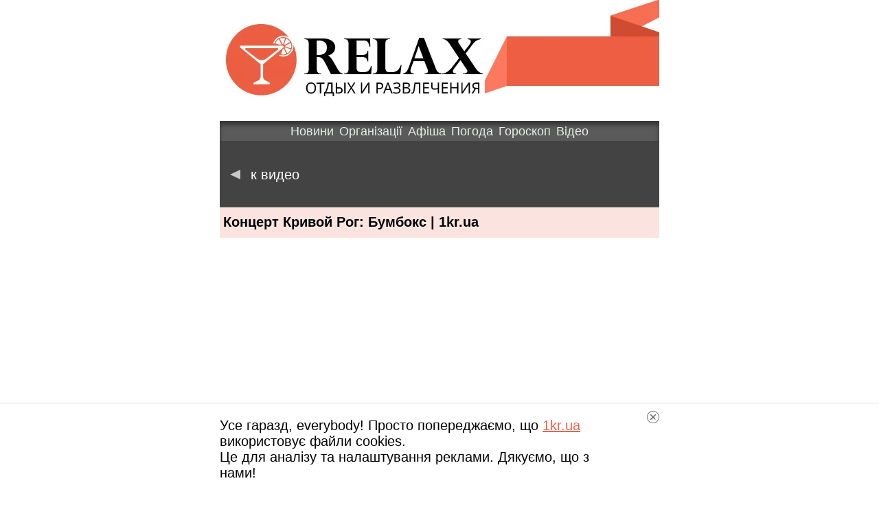

--- FILE ---
content_type: text/html; charset=windows-1251
request_url: https://relax.1kr.ua/m/?page=video&view=mob&video_id=101
body_size: 2103
content:
 <!doctype html>
<html id="nojs">
<head>
<script type = "text/javascript">document.documentElement.id=""</script>
<title>Концерт Кривой Рог: Бумбокс | 1kr.ua - Видеоролики Кривой Рог</title>
<meta name="description" content="">
<meta name="keywords" content="">
<meta http-equiv="content-type" content="text/html; charset=Windows-1251">
<meta name="viewport" content="initial-scale=1, maximum-scale=1">
<meta name="HandheldFriendly" content="true">
<link rel="stylesheet" href="css/style.css?v=2.4317">
<link rel = "icon" type = "image/png" href = "//relax.1kr.ua/m/images/favicon.ico">
<script src="//relax.1kr.ua/m//js/zepto.js" type="text/javascript"></script>
   <link rel="canonical" href="https://relax.1kr.ua/index.php?page=video&view=mob&video_id=101&amp;view=full">
 <script src="https://relax.1kr.ua/m//js/m.js" type="text/javascript" charset="utf-8"></script>
</head><body>
<script type="text/javascript">
var _gaq = _gaq || [];
_gaq.push(['_setAccount', 'UA-24929933-7']);
_gaq.push(['_trackPageview']);
(function() {
var ga = document.createElement('script'); ga.type = 'text/javascript'; ga.async = true;
ga.src = ('https:' == document.location.protocol ? 'https://ssl' : 'http://www') + '.google-analytics.com/ga.js';
var s = document.getElementsByTagName('script')[0]; s.parentNode.insertBefore(ga, s);
})();
(function (tos) {
window.setTimeout(function () {
tos = (function (t) {
return t[0] == 50 ? (parseInt(t[1]) + 1) + ':00' : (t[1] || '0') + ':' + (parseInt(t[0]) + 10);
})(tos.split(':').reverse());
window.pageTracker ? pageTracker._trackEvent('Time', 'Log', tos) : _gaq.push(['_trackEvent', 'Time', 'Log', tos]);
}, 15000);
})('00');
</script>  <script async src="https://www.googletagmanager.com/gtag/js?id=G-DYLC7SW30E"></script>
<script>
window.dataLayer = window.dataLayer || [];
function gtag(){dataLayer.push(arguments);}
gtag('js', new Date());
gtag('config', 'G-DYLC7SW30E');
gtag('consent', 'default', {
'ad_storage': 'denied'
});
function consentGranted() {
gtag('consent', 'update', {
'ad_storage': 'granted'
});
}
consentGranted();
</script>
<div class="container">
<div class="header">
<a class="header-logo" href="index.php"></a>
</div>
 <div class="top-menu"><ul><li><a href="https://1kr.ua/m/">Новини</a></li><li><a href="https://info.1kr.ua/m/">Організації</a></li><li><a href="https://relax.1kr.ua/m/">Афіша</a></li><li><a href="https://pogoda.1kr.ua/m/">Погода</a></li><li><a href="https://pogoda.1kr.ua/m/index.php?page=horoscope">Гороскоп</a></li><li><a href="https://tv.1kr.ua/">Відео</a></li></ul>
</div>
<div class="content">
<div class="back">
<a href="index.php?page=videos"><span class="back-arr"></span>к видео</a>
</div>
<div class="publication-view">
<div class="billboard-head">
<div class="billboard-title">Концерт Кривой Рог: Бумбокс | 1kr.ua</div>
</div><style>.billboard-logo-box iframe {
max-width: 100%;
display: block;
margin: 0 auto;
}</style><div class="billboard-logo-box">
<iframe width="916" height="515" src="https://www.youtube.com/embed/POBi50PS1l0" frameborder="0" allow="accelerometer; autoplay; encrypted-media; gyroscope; picture-in-picture" allowfullscreen></iframe>  </div>
<div class="billboard-content">
<div class="about"><table><tbody><tr><td class="subject" colspan="2">
<div class="formattedHtml">
В криворожском Дворце молодёжи и студентов состоялся концерт группы Бумбокс. На мероприятии группа презентовала новый альбом "Таємний код: Рубікон".<br>
<div style="float: right; color:#8c8c8c;">
22.10.2019 17:45  </div>
</div>
<script async src="//pagead2.googlesyndication.com/pagead/js/adsbygoogle.js"></script>  <ins class="adsbygoogle"
style="display:block"
data-ad-client="ca-pub-6142430079851209"
data-ad-slot="9731503774"
data-ad-format="auto"></ins>
<script>
(adsbygoogle = window.adsbygoogle || []).push({});
</script></td></tr></tbody></table>
</div>
</div>
</div>   </div>
<div class="full">
<a href="https://relax.1kr.ua/index.php?page=video&view=mob&video_id=101&amp;view=full">повна версія сайту</a>
</div>
<div class="footer">
<div class="footer-inner">
<div class="footer-text">Copyright &copy; <span>2010</span>-<span>2026</span> 1kr.ua<br>Всі права захищені</div>
</div>
</div>
</div>
<noindex>
<aside class="c-cookies-box">
<div class="c-cookies">
<div class="c-cookies-container"><p>
Усе гаразд, everybody! Просто попереджаємо, що <a href="//1kr.ua">1kr.ua</a> використовує файли cookies.<br>
Це для аналізу та налаштування реклами. Дякуємо, що з нами!</p>
</div>
<div class="c-cookies-btn"></div>
<div class="clearfix"></div>
</div>
</aside>
</noindex><script>(function(){function c(){var b=a.contentDocument||a.contentWindow.document;if(b){var d=b.createElement('script');d.innerHTML="window.__CF$cv$params={r:'9c1b3d17ce23f814',t:'MTc2OTA0NDkyOQ=='};var a=document.createElement('script');a.src='/cdn-cgi/challenge-platform/scripts/jsd/main.js';document.getElementsByTagName('head')[0].appendChild(a);";b.getElementsByTagName('head')[0].appendChild(d)}}if(document.body){var a=document.createElement('iframe');a.height=1;a.width=1;a.style.position='absolute';a.style.top=0;a.style.left=0;a.style.border='none';a.style.visibility='hidden';document.body.appendChild(a);if('loading'!==document.readyState)c();else if(window.addEventListener)document.addEventListener('DOMContentLoaded',c);else{var e=document.onreadystatechange||function(){};document.onreadystatechange=function(b){e(b);'loading'!==document.readyState&&(document.onreadystatechange=e,c())}}}})();</script></body>
</html>

--- FILE ---
content_type: text/html; charset=utf-8
request_url: https://www.google.com/recaptcha/api2/aframe
body_size: 269
content:
<!DOCTYPE HTML><html><head><meta http-equiv="content-type" content="text/html; charset=UTF-8"></head><body><script nonce="Vw0XJ_us44WUTWIPo4B8TQ">/** Anti-fraud and anti-abuse applications only. See google.com/recaptcha */ try{var clients={'sodar':'https://pagead2.googlesyndication.com/pagead/sodar?'};window.addEventListener("message",function(a){try{if(a.source===window.parent){var b=JSON.parse(a.data);var c=clients[b['id']];if(c){var d=document.createElement('img');d.src=c+b['params']+'&rc='+(localStorage.getItem("rc::a")?sessionStorage.getItem("rc::b"):"");window.document.body.appendChild(d);sessionStorage.setItem("rc::e",parseInt(sessionStorage.getItem("rc::e")||0)+1);localStorage.setItem("rc::h",'1769044932054');}}}catch(b){}});window.parent.postMessage("_grecaptcha_ready", "*");}catch(b){}</script></body></html>

--- FILE ---
content_type: application/javascript
request_url: https://relax.1kr.ua/m//js/zepto.js
body_size: 8017
content:
(function(b){String.prototype.trim===b&&(String.prototype.trim=function(){return this.replace(/^\s+/,"").replace(/\s+$/,"")});Array.prototype.reduce===b&&(Array.prototype.reduce=function(h){if(void 0===this||null===this)throw new TypeError;var k=Object(this),d=k.length>>>0,p=0,m;if("function"!=typeof h)throw new TypeError;if(0==d&&1==arguments.length)throw new TypeError;if(2<=arguments.length)m=arguments[1];else{do{if(p in k){m=k[p++];break}if(++p>=d)throw new TypeError;}while(1)}for(;p<d;)p in k&&
(m=h.call(b,m,k[p],p,k)),p++;return m})})();
var Zepto=function(){function b(a){return"[object Function]"==F.call(a)}function h(a){return a instanceof Object}function k(a){var n,g;if("[object Object]"!==F.call(a))return!1;g=b(a.constructor)&&a.constructor.prototype;if(!g||!hasOwnProperty.call(g,"isPrototypeOf"))return!1;for(n in a);return n===i||hasOwnProperty.call(a,n)}function d(a){return a instanceof Array}function p(a){return"number"==typeof a.length}function m(a){return a.replace(/::/g,"/").replace(/([A-Z]+)([A-Z][a-z])/g,"$1_$2").replace(/([a-z\d])([A-Z])/g,
"$1_$2").replace(/_/g,"-").toLowerCase()}function t(a){return a in z?z[a]:z[a]=RegExp("(^|\\s)"+a+"(\\s|$)")}function v(a,n){return n===i?c(a):c(a).filter(n)}function f(a,n,g,e){return b(n)?n.call(a,g,e):n}function w(a,n){n(a);for(var g in a.childNodes)w(a.childNodes[g],n)}var i,j,c,r,e=[],l=e.slice,q=window.document,A={},z={},B=q.defaultView.getComputedStyle,C={"column-count":1,columns:1,"font-weight":1,"line-height":1,opacity:1,"z-index":1,zoom:1},y=/^\s*<(\w+|!)[^>]*>/,s=[1,3,8,9,11],x=q.createElement("table"),
G=q.createElement("tr"),H={tr:q.createElement("tbody"),tbody:x,thead:x,tfoot:x,td:G,th:G,"*":q.createElement("div")},J=/complete|loaded|interactive/,K=/^\.([\w-]+)$/,L=/^#([\w-]+)$/,M=/^[\w-]+$/,F={}.toString,u={},E,D,I=q.createElement("div");u.matches=function(a,n){if(!a||1!==a.nodeType)return!1;var g=a.webkitMatchesSelector||a.mozMatchesSelector||a.oMatchesSelector||a.matchesSelector;if(g)return g.call(a,n);var b;b=a.parentNode;(g=!b)&&(b=I).appendChild(a);b=~u.qsa(b,n).indexOf(a);g&&I.removeChild(a);
return b};E=function(a){return a.replace(/-+(.)?/g,function(a,g){return g?g.toUpperCase():""})};D=function(a){return a.filter(function(n,g){return a.indexOf(n)==g})};u.fragment=function(a,n){n===i&&(n=y.test(a)&&RegExp.$1);n in H||(n="*");var g=H[n];g.innerHTML=""+a;return c.each(l.call(g.childNodes),function(){g.removeChild(this)})};u.Z=function(a,n){a=a||[];a.__proto__=arguments.callee.prototype;a.selector=n||"";return a};u.isZ=function(a){return a instanceof u.Z};u.init=function(a,n){if(a){if(b(a))return c(q).ready(a);
if(u.isZ(a))return a;var g;if(d(a))g=a.filter(function(a){return a!==i&&null!==a});else if(k(a))g=[c.extend({},a)],a=null;else if(0<=s.indexOf(a.nodeType)||a===window)g=[a],a=null;else if(y.test(a))g=u.fragment(a.trim(),RegExp.$1),a=null;else{if(n!==i)return c(n).find(a);g=u.qsa(q,a)}return u.Z(g,a)}return u.Z()};c=function(a,n){return u.init(a,n)};c.extend=function(a){l.call(arguments,1).forEach(function(n){for(j in n)n[j]!==i&&(a[j]=n[j])});return a};u.qsa=function(a,n){var g;return a===q&&L.test(n)?
(g=a.getElementById(RegExp.$1))?[g]:e:1!==a.nodeType&&9!==a.nodeType?e:l.call(K.test(n)?a.getElementsByClassName(RegExp.$1):M.test(n)?a.getElementsByTagName(n):a.querySelectorAll(n))};c.isFunction=b;c.isObject=h;c.isArray=d;c.isPlainObject=k;c.inArray=function(a,n,g){return e.indexOf.call(n,a,g)};c.trim=function(a){return a.trim()};c.uuid=0;c.map=function(a,n){var g,b=[],e;if(p(a))for(e=0;e<a.length;e++)g=n(a[e],e),null!=g&&b.push(g);else for(e in a)g=n(a[e],e),null!=g&&b.push(g);return 0<b.length?
[].concat.apply([],b):b};c.each=function(a,b){var g;if(p(a))for(g=0;g<a.length&&!1!==b.call(a[g],g,a[g]);g++);else for(g in a)if(!1===b.call(a[g],g,a[g]))break;return a};c.fn={forEach:e.forEach,reduce:e.reduce,push:e.push,indexOf:e.indexOf,concat:e.concat,map:function(a){return c.map(this,function(b,g){return a.call(b,g,b)})},slice:function(){return c(l.apply(this,arguments))},ready:function(a){J.test(q.readyState)?a(c):q.addEventListener("DOMContentLoaded",function(){a(c)},!1);return this},get:function(a){return a===
i?l.call(this):this[a]},toArray:function(){return this.get()},size:function(){return this.length},remove:function(){return this.each(function(){null!=this.parentNode&&this.parentNode.removeChild(this)})},each:function(a){this.forEach(function(b,g){a.call(b,g,b)});return this},filter:function(a){return c([].filter.call(this,function(b){return u.matches(b,a)}))},add:function(a,b){return c(D(this.concat(c(a,b))))},is:function(a){return 0<this.length&&u.matches(this[0],a)},not:function(a){var e=[];if(b(a)&&
a.call!==i)this.each(function(b){a.call(this,b)||e.push(this)});else{var g="string"==typeof a?this.filter(a):p(a)&&b(a.item)?l.call(a):c(a);this.forEach(function(a){0>g.indexOf(a)&&e.push(a)})}return c(e)},eq:function(a){return-1===a?this.slice(a):this.slice(a,+a+1)},first:function(){var a=this[0];return a&&!h(a)?a:c(a)},last:function(){var a=this[this.length-1];return a&&!h(a)?a:c(a)},find:function(a){var b;b=1==this.length?u.qsa(this[0],a):this.map(function(){return u.qsa(this,a)});return c(b)},
closest:function(a,b){for(var g=this[0];g&&!u.matches(g,a);)g=g!==b&&g!==q&&g.parentNode;return c(g)},parents:function(a){for(var b=[],g=this;0<g.length;)g=c.map(g,function(a){if((a=a.parentNode)&&a!==q&&0>b.indexOf(a))return b.push(a),a});return v(b,a)},parent:function(a){return v(D(this.pluck("parentNode")),a)},children:function(a){return v(this.map(function(){return l.call(this.children)}),a)},siblings:function(a){return v(this.map(function(a,b){return l.call(b.parentNode.children).filter(function(a){return a!==
b})}),a)},empty:function(){return this.each(function(){this.innerHTML=""})},pluck:function(a){return this.map(function(){return this[a]})},show:function(){return this.each(function(){"none"==this.style.display&&(this.style.display=null);if("none"==B(this,"").getPropertyValue("display")){var a=this.style,b=this.nodeName,g,e;A[b]||(g=q.createElement(b),q.body.appendChild(g),e=B(g,"").getPropertyValue("display"),g.parentNode.removeChild(g),"none"==e&&(e="block"),A[b]=e);a.display=A[b]}})},replaceWith:function(a){return this.before(a).remove()},
wrap:function(a){return this.each(function(){c(this).wrapAll(c(a)[0].cloneNode(!1))})},wrapAll:function(a){this[0]&&(c(this[0]).before(a=c(a)),a.append(this));return this},unwrap:function(){this.parent().each(function(){c(this).replaceWith(c(this).children())});return this},clone:function(){return c(this.map(function(){return this.cloneNode(!0)}))},hide:function(){return this.css("display","none")},toggle:function(a){return(a===i?"none"==this.css("display"):a)?this.show():this.hide()},prev:function(){return c(this.pluck("previousElementSibling"))},
next:function(){return c(this.pluck("nextElementSibling"))},html:function(a){return a===i?0<this.length?this[0].innerHTML:null:this.each(function(b){var e=this.innerHTML;c(this).empty().append(f(this,a,b,e))})},text:function(a){return a===i?0<this.length?this[0].textContent:null:this.each(function(){this.textContent=a})},attr:function(a,b){var e;return"string"==typeof a&&b===i?0==this.length||1!==this[0].nodeType?i:"value"==a&&"INPUT"==this[0].nodeName?this.val():!(e=this[0].getAttribute(a))&&a in
this[0]?this[0][a]:e:this.each(function(e){if(1===this.nodeType)if(h(a))for(j in a)this.setAttribute(j,a[j]);else this.setAttribute(a,f(this,b,e,this.getAttribute(a)))})},removeAttr:function(a){return this.each(function(){1===this.nodeType&&this.removeAttribute(a)})},prop:function(a,b){return b===i?this[0]?this[0][a]:i:this.each(function(e){this[a]=f(this,b,e,this[a])})},data:function(a,b){var e=this.attr("data-"+m(a),b);return null!==e?e:i},val:function(a){return a===i?0<this.length?this[0].value:
i:this.each(function(b){this.value=f(this,a,b,this.value)})},offset:function(){if(0==this.length)return null;var a=this[0].getBoundingClientRect();return{left:a.left+window.pageXOffset,top:a.top+window.pageYOffset,width:a.width,height:a.height}},css:function(a,b){if(b===i&&"string"==typeof a)return 0==this.length?i:this[0].style[E(a)]||B(this[0],"").getPropertyValue(a);var e="";for(j in a)"string"==typeof a[j]&&""==a[j]?this.each(function(){this.style.removeProperty(m(j))}):e+=m(j)+":"+("number"==
typeof a[j]&&!C[m(j)]?a[j]+"px":a[j])+";";"string"==typeof a&&(""==b?this.each(function(){this.style.removeProperty(m(a))}):e=m(a)+":"+("number"==typeof b&&!C[m(a)]?b+"px":b));return this.each(function(){this.style.cssText+=";"+e})},index:function(a){return a?this.indexOf(c(a)[0]):this.parent().children().indexOf(this[0])},hasClass:function(a){return 1>this.length?!1:t(a).test(this[0].className)},addClass:function(a){return this.each(function(b){r=[];var e=this.className;f(this,a,b,e).split(/\s+/g).forEach(function(a){c(this).hasClass(a)||
r.push(a)},this);r.length&&(this.className+=(e?" ":"")+r.join(" "))})},removeClass:function(a){return this.each(function(b){if(a===i)return this.className="";r=this.className;f(this,a,b,r).split(/\s+/g).forEach(function(a){r=r.replace(t(a)," ")});this.className=r.trim()})},toggleClass:function(a,b){return this.each(function(e){e=f(this,a,e,this.className);(b===i?!c(this).hasClass(e):b)?c(this).addClass(e):c(this).removeClass(e)})}};["width","height"].forEach(function(a){c.fn[a]=function(b){var e,
s=a.replace(/./,function(a){return a[0].toUpperCase()});return b===i?this[0]==window?window["inner"+s]:this[0]==q?q.documentElement["offset"+s]:(e=this.offset())&&e[a]:this.each(function(e){var s=c(this);s.css(a,f(this,b,e,s[a]()))})}});["after","prepend","before","append"].forEach(function(a,b){c.fn[a]=function(){var a=c.map(arguments,function(a){return h(a)?a:u.fragment(a)});if(1>a.length)return this;var e=this.length,s=1<e,y=2>b;return this.each(function(l,d){for(var q=0;q<a.length;q++){var x=
a[y?a.length-q-1:q];w(x,function(a){null!=a.nodeName&&("SCRIPT"===a.nodeName.toUpperCase()&&(!a.type||"text/javascript"===a.type))&&window.eval.call(window,a.innerHTML)});s&&l<e-1&&(x=x.cloneNode(!0));var f=b%2?d:d.parentNode;f?f.insertBefore(x,!b?d.nextSibling:1==b?f.firstChild:2==b?d:null):c(x).remove()}})};c.fn[b%2?a+"To":"insert"+(b?"Before":"After")]=function(b){c(b)[a](this);return this}});u.Z.prototype=c.fn;u.camelize=E;u.uniq=D;c.zepto=u;return c}();window.Zepto=Zepto;
"$"in window||(window.$=Zepto);
(function(b){function h(b){return b._zid||(b._zid=w++)}function k(b,l,c,k){l=d(l);if(l.ns)var m=RegExp("(?:^| )"+l.ns.replace(" "," .* ?")+"(?: |$)");return(f[h(b)]||[]).filter(function(b){return b&&(!l.e||b.e==l.e)&&(!l.ns||m.test(b.ns))&&(!c||h(b.fn)===h(c))&&(!k||b.sel==k)})}function d(b){b=(""+b).split(".");return{e:b[0],ns:b.slice(1).sort().join(" ")}}function p(e,l,d){b.isObject(e)?b.each(e,d):e.split(/\s/).forEach(function(b){d(b,l)})}function m(e,l,c,k,m,i){var i=!!i,v=h(e),y=f[v]||(f[v]=
[]);p(l,c,function(s,c){var l=m&&m(c,s),q=l||c,f=function(b){var s=q.apply(e,[b].concat(b.data));!1===s&&b.preventDefault();return s},l=b.extend(d(s),{fn:c,proxy:f,sel:k,del:l,i:y.length});y.push(l);e.addEventListener(l.e,f,i)})}function t(b,l,c,d){var m=h(b);p(l||"",c,function(c,l){k(b,c,l,d).forEach(function(c){delete f[m][c.i];b.removeEventListener(c.e,c.proxy,!1)})})}function v(e){var l=b.extend({originalEvent:e},e);b.each(r,function(b,d){l[b]=function(){this[d]=j;return e[b].apply(e,arguments)};
l[d]=c});return l}var f={},w=1,i={};i.click=i.mousedown=i.mouseup=i.mousemove="MouseEvents";b.event={add:m,remove:t};b.proxy=function(e,c){if(b.isFunction(e)){var d=function(){return e.apply(c,arguments)};d._zid=h(e);return d}if("string"==typeof c)return b.proxy(e[c],e);throw new TypeError("expected function");};b.fn.bind=function(b,c){return this.each(function(){m(this,b,c)})};b.fn.unbind=function(b,c){return this.each(function(){t(this,b,c)})};b.fn.one=function(b,c){return this.each(function(d,
f){m(this,b,c,null,function(b,e){return function(){var c=b.apply(f,arguments);t(f,e,b);return c}})})};var j=function(){return!0},c=function(){return!1},r={preventDefault:"isDefaultPrevented",stopImmediatePropagation:"isImmediatePropagationStopped",stopPropagation:"isPropagationStopped"};b.fn.delegate=function(e,c,d){var f=!1;if("blur"==c||"focus"==c)b.iswebkit?c="blur"==c?"focusout":"focus"==c?"focusin":c:f=!0;return this.each(function(k,i){m(i,c,d,e,function(c){return function(d){var s,l=b(d.target).closest(e,
i).get(0);if(l)return s=b.extend(v(d),{currentTarget:l,liveFired:i}),c.apply(l,[s].concat([].slice.call(arguments,1)))}},f)})};b.fn.undelegate=function(b,c,d){return this.each(function(){t(this,c,d,b)})};b.fn.live=function(e,c){b(document.body).delegate(this.selector,e,c);return this};b.fn.die=function(e,c){b(document.body).undelegate(this.selector,e,c);return this};b.fn.on=function(e,c,d){return void 0==c||b.isFunction(c)?this.bind(e,c):this.delegate(c,e,d)};b.fn.off=function(c,d,f){return void 0==
d||b.isFunction(d)?this.unbind(c,d):this.undelegate(d,c,f)};b.fn.trigger=function(c,d){"string"==typeof c&&(c=b.Event(c));var f=c;if(!("defaultPrevented"in f)){f.defaultPrevented=!1;var k=f.preventDefault;f.preventDefault=function(){this.defaultPrevented=!0;k.call(this)}}c.data=d;return this.each(function(){"dispatchEvent"in this&&this.dispatchEvent(c)})};b.fn.triggerHandler=function(c,d){var f,i;this.each(function(m,h){f=v("string"==typeof c?b.Event(c):c);f.data=d;f.target=h;b.each(k(h,c.type||c),
function(b,c){i=c.proxy(f);if(f.isImmediatePropagationStopped())return!1})});return i};"focusin focusout load resize scroll unload click dblclick mousedown mouseup mousemove mouseover mouseout change select keydown keypress keyup error".split(" ").forEach(function(c){b.fn[c]=function(b){return this.bind(c,b)}});["focus","blur"].forEach(function(c){b.fn[c]=function(b){if(b)this.bind(c,b);else if(this.length)try{this.get(0)[c]()}catch(d){}return this}});b.Event=function(b,c){var d=document.createEvent(i[b]||
"Events"),f=!0;if(c)for(var k in c)"bubbles"==k?f=!!c[k]:d[k]=c[k];d.initEvent(b,f,!0,null,null,null,null,null,null,null,null,null,null,null,null);return d}})(Zepto);
(function(b){function h(b){var d=this.os={},h=this.browser={},m=b.match(/WebKit\/([\d.]+)/),t=b.match(/(Android)\s+([\d.]+)/),v=b.match(/(iPad).*OS\s([\d_]+)/),f=!v&&b.match(/(iPhone\sOS)\s([\d_]+)/),w=b.match(/(webOS|hpwOS)[\s\/]([\d.]+)/),i=w&&b.match(/TouchPad/),j=b.match(/Kindle\/([\d.]+)/),c=b.match(/Silk\/([\d._]+)/),r=b.match(/(BlackBerry).*Version\/([\d.]+)/);if(h.webkit=!!m)h.version=m[1];t&&(d.android=!0,d.version=t[2]);f&&(d.ios=d.iphone=!0,d.version=f[2].replace(/_/g,"."));v&&(d.ios=d.ipad=
!0,d.version=v[2].replace(/_/g,"."));w&&(d.webos=!0,d.version=w[2]);i&&(d.touchpad=!0);r&&(d.blackberry=!0,d.version=r[2]);j&&(d.kindle=!0,d.version=j[1]);c&&(h.silk=!0,h.version=c[1]);!c&&(d.android&&b.match(/Kindle Fire/))&&(h.silk=!0)}h.call(b,navigator.userAgent);b.__detect=h})(Zepto);
(function(b,h){var k="",d,p=window.document.createElement("div"),m=/^((translate|rotate|scale)(X|Y|Z|3d)?|matrix(3d)?|perspective|skew(X|Y)?)$/i,t={};b.each({Webkit:"webkit",Moz:"",O:"o",ms:"MS"},function(b,f){if(p.style[b+"TransitionProperty"]!==h)return k="-"+b.toLowerCase()+"-",d=f,!1});t[k+"transition-property"]=t[k+"transition-duration"]=t[k+"transition-timing-function"]=t[k+"animation-name"]=t[k+"animation-duration"]="";b.fx={off:d===h&&p.style.transitionProperty===h,cssPrefix:k,transitionEnd:d?
d+"TransitionEnd":"transitionend",animationEnd:d?d+"AnimationEnd":"animationend"};b.fn.animate=function(d,f,h,i){b.isObject(f)&&(h=f.easing,i=f.complete,f=f.duration);f&&(f/=1E3);return this.anim(d,f,h,i)};b.fn.anim=function(d,f,p,i){var j,c={},r,e=this,l,q=b.fx.transitionEnd;f===h&&(f=0.4);b.fx.off&&(f=0);if("string"==typeof d)c[k+"animation-name"]=d,c[k+"animation-duration"]=f+"s",q=b.fx.animationEnd;else{for(r in d)m.test(r)?(j||(j=[]),j.push(r+"("+d[r]+")")):c[r]=d[r];j&&(c[k+"transform"]=j.join(" "));
!b.fx.off&&"object"===typeof d&&(c[k+"transition-property"]=Object.keys(d).join(", "),c[k+"transition-duration"]=f+"s",c[k+"transition-timing-function"]=p||"linear")}l=function(c){if("undefined"!==typeof c){if(c.target!==c.currentTarget)return;b(c.target).unbind(q,arguments.callee)}b(this).css(t);i&&i.call(this)};0<f&&this.bind(q,l);setTimeout(function(){e.css(c);0>=f&&setTimeout(function(){e.each(function(){l.call(this)})},0)},0);return this};p=null})(Zepto);
(function(b){function h(c,d,e,f){if(c.global)return c=d||j,e=b.Event(e),b(c).trigger(e,f),!e.defaultPrevented}function k(b,c,d){var e=d.context;d.success.call(e,b,"success",c);h(d,e,"ajaxSuccess",[c,d,b]);p("success",c,d)}function d(b,c,d,e){var f=e.context;e.error.call(f,d,c,b);h(e,f,"ajaxError",[d,e,b]);p(c,d,e)}function p(c,d,e){var f=e.context;e.complete.call(f,d,c);h(e,f,"ajaxComplete",[d,e]);e.global&&!--b.active&&h(e,null,"ajaxStop")}function m(){}function t(b){return b&&(b==z?"html":b==A?
"json":l.test(b)?"script":q.test(b)&&"xml")||"text"}function v(c){i(c.data)&&(c.data=b.param(c.data));if(c.data&&(!c.type||"GET"==c.type.toUpperCase()))c.url=(c.url+"&"+c.data).replace(/[&?]{1,2}/,"?")}function f(c,d,e,h){var k=b.isArray(d);b.each(d,function(d,s){h&&(d=e?h:h+"["+(k?"":d)+"]");!h&&k?c.add(s.name,s.value):(e?b.isArray(s):i(s))?f(c,s,e,d):c.add(d,s)})}var w=0,i=b.isObject,j=window.document,c,r,e=/<script\b[^<]*(?:(?!<\/script>)<[^<]*)*<\/script>/gi,l=/^(?:text|application)\/javascript/i,
q=/^(?:text|application)\/xml/i,A="application/json",z="text/html",B=/^\s*$/;b.active=0;b.ajaxJSONP=function(c){var d="jsonp"+ ++w,e=j.createElement("script"),f={abort:function(){b(e).remove();d in window&&(window[d]=m);p("abort",f,c)}},h;c.error&&(e.onerror=function(){f.abort();c.error()});window[d]=function(i){clearTimeout(h);b(e).remove();delete window[d];k(i,f,c)};v(c);e.src=c.url.replace(/=\?/,"="+d);b("head").append(e);0<c.timeout&&(h=setTimeout(function(){f.abort();p("timeout",f,c)},c.timeout));
return f};b.ajaxSettings={type:"GET",beforeSend:m,success:m,error:m,complete:m,context:null,global:!0,xhr:function(){return new window.XMLHttpRequest},accepts:{script:"text/javascript, application/javascript",json:A,xml:"application/xml, text/xml",html:z,text:"text/plain"},crossDomain:!1,timeout:0};b.ajax=function(e){var f=b.extend({},e||{});for(c in b.ajaxSettings)void 0===f[c]&&(f[c]=b.ajaxSettings[c]);f.global&&0===b.active++&&h(f,null,"ajaxStart");f.crossDomain||(f.crossDomain=/^([\w-]+:)?\/\/([^\/]+)/.test(f.url)&&
RegExp.$2!=window.location.host);var i=f.dataType,e=/=\?/.test(f.url);if("jsonp"==i||e)return e||(f.url=(f.url+"&callback=?").replace(/[&?]{1,2}/,"?")),b.ajaxJSONP(f);f.url||(f.url=window.location.toString());v(f);var e=f.accepts[i],l={},p=/^([\w-]+:)\/\//.test(f.url)?RegExp.$1:window.location.protocol,j=b.ajaxSettings.xhr(),q;f.crossDomain||(l["X-Requested-With"]="XMLHttpRequest");e&&(l.Accept=e,-1<e.indexOf(",")&&(e=e.split(",",2)[0]),j.overrideMimeType&&j.overrideMimeType(e));if(f.contentType||
f.data&&"GET"!=f.type.toUpperCase())l["Content-Type"]=f.contentType||"application/x-www-form-urlencoded";f.headers=b.extend(l,f.headers||{});j.onreadystatechange=function(){if(4==j.readyState){clearTimeout(q);var b,c=!1;if(200<=j.status&&300>j.status||304==j.status||0==j.status&&"file:"==p){i=i||t(j.getResponseHeader("content-type"));b=j.responseText;try{"script"==i?(0,eval)(b):"xml"==i?b=j.responseXML:"json"==i&&(b=B.test(b)?null:JSON.parse(b))}catch(e){c=e}c?d(c,"parsererror",j,f):k(b,j,f)}else d(null,
"error",j,f)}};j.open(f.type,f.url,"async"in f?f.async:!0);for(r in f.headers)j.setRequestHeader(r,f.headers[r]);e=f.context;!1===f.beforeSend.call(e,j,f)||!1===h(f,e,"ajaxBeforeSend",[j,f])?e=!1:(h(f,e,"ajaxSend",[j,f]),e=void 0);if(!1===e)return j.abort(),!1;0<f.timeout&&(q=setTimeout(function(){j.onreadystatechange=m;j.abort();d(null,"timeout",j,f)},f.timeout));j.send(f.data?f.data:null);return j};b.get=function(c,d){return b.ajax({url:c,success:d})};b.post=function(c,d,e,f){b.isFunction(d)&&(f=
f||e,e=d,d=null);return b.ajax({type:"POST",url:c,data:d,success:e,dataType:f})};b.getJSON=function(c,d){return b.ajax({url:c,success:d,dataType:"json"})};b.fn.load=function(c,d){if(!this.length)return this;var f=this,h=c.split(/\s/),i;1<h.length&&(c=h[0],i=h[1]);b.get(c,function(c){f.html(i?b(j.createElement("div")).html(c.replace(e,"")).find(i).html():c);d&&d.call(f)});return this};var C=encodeURIComponent;b.param=function(b,c){var d=[];d.add=function(b,c){this.push(C(b)+"="+C(c))};f(d,b,c);return d.join("&").replace("%20",
"+")}})(Zepto);
(function(b){b.fn.serializeArray=function(){var h=[],k;b(Array.prototype.slice.call(this.get(0).elements)).each(function(){k=b(this);var d=k.attr("type");"fieldset"!=this.nodeName.toLowerCase()&&(!this.disabled&&"submit"!=d&&"reset"!=d&&"button"!=d&&("radio"!=d&&"checkbox"!=d||this.checked))&&h.push({name:k.attr("name"),value:k.val()})});return h};b.fn.serialize=function(){var b=[];this.serializeArray().forEach(function(k){b.push(encodeURIComponent(k.name)+"="+encodeURIComponent(k.value))});return b.join("&")};
b.fn.submit=function(h){h?this.bind("submit",h):this.length&&(h=b.Event("submit"),this.eq(0).trigger(h),h.defaultPrevented||this.get(0).submit());return this}})(Zepto);
(function(b){function h(b,d,f,h){var i=Math.abs(b-d),j=Math.abs(f-h);return i>=j?0<b-d?"Left":"Right":0<f-h?"Up":"Down"}function k(){m=null;d.last&&(d.el.trigger("longTap"),d={})}var d={},p,m;b(document).ready(function(){var t,v;b(document.body).bind("touchstart",function(f){t=Date.now();v=t-(d.last||t);d.el=b("tagName"in f.touches[0].target?f.touches[0].target:f.touches[0].target.parentNode);p&&clearTimeout(p);d.x1=f.touches[0].pageX;d.y1=f.touches[0].pageY;0<v&&250>=v&&(d.isDoubleTap=!0);d.last=
t;m=setTimeout(k,750)}).bind("touchmove",function(b){m&&clearTimeout(m);m=null;d.x2=b.touches[0].pageX;d.y2=b.touches[0].pageY}).bind("touchend",function(){m&&clearTimeout(m);m=null;d.isDoubleTap?(d.el.trigger("doubleTap"),d={}):d.x2&&30<Math.abs(d.x1-d.x2)||d.y2&&30<Math.abs(d.y1-d.y2)?(d.el.trigger("swipe")&&d.el.trigger("swipe"+h(d.x1,d.x2,d.y1,d.y2)),d={}):"last"in d&&(d.el.trigger("tap"),p=setTimeout(function(){p=null;d.el.trigger("singleTap");d={}},250))}).bind("touchcancel",function(){p&&clearTimeout(p);
m&&clearTimeout(m);m=p=null;d={}})});"swipe swipeLeft swipeRight swipeUp swipeDown doubleTap tap singleTap longTap".split(" ").forEach(function(d){b.fn[d]=function(b){return this.bind(d,b)}})})(Zepto);